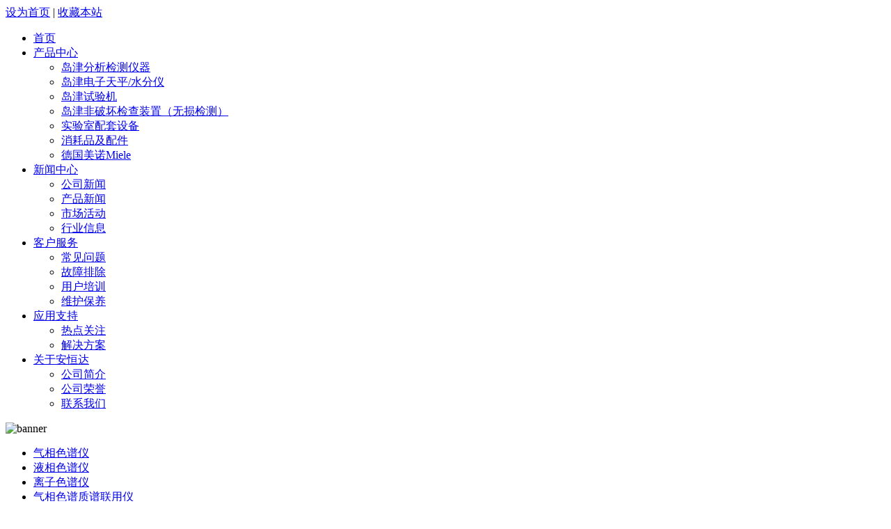

--- FILE ---
content_type: text/html
request_url: http://cdahd.com.cn/a/products/toc/2013/0127/76.html
body_size: 3750
content:
<!DOCTYPE html PUBLIC "-//W3C//DTD XHTML 1.0 Transitional//EN" "http://www.w3.org/TR/xhtml1/DTD/xhtml1-transitional.dtd">
<html xmlns="http://www.w3.org/1999/xhtml">
<head>
<meta http-equiv="Content-Type" content="text/html; charset=gb2312" />

<title>TOC-L系列_成都安恒达科技有限公司</title>
<meta name="description" content="咨询产品详请，请致电公司客服热线：400-026-7119 028-85267119" />
<meta name="keywords" content="TOC-L,系列,TOC-L,系列,概述,680,燃烧,催化" />
<link rel="stylesheet" type="text/css" href="/templets/moban/style/base.css" />
<link rel="stylesheet" type="text/css" href="/templets/moban/style/reset.css" />
<link rel="stylesheet" type="text/css" href="/templets/moban/style/display.css" />
</head>

<body>
<!--Header-->
<script type="text/javascript" src="/templets/moban/style/jquery.js"></script>
<script type="text/javascript" src="/templets/moban/style/ffz.js"></script>
<script language="javascript">
function SiteSearch(send_url, divTgs) {
	var str = $.trim($(divTgs).val());
	if (str.length > 0 && str != "输入关健字") {
		window.location.href = send_url + "?keyword=" + encodeURI($(divTgs).val());
	}
}
</script>
<div class="headerLayer">
   <div class="header">
      <div class="top">
         <div class="logo" onclick="javascript:window.location='http://www.cdahd.com.cn';"></div>
         <div class="searchLayer">
            <span><a href="#" class="hrefs" onclick="this.style.behavior='url(#default#homepage)';this.setHomePage('http://www.cdahd.com.cn');">设为首页</a> | <a href="javascript:window.external.AddFavorite('http://www.cdahd.com.cn', '成都安恒达')">收藏本站</a></span>
           <!-- <input class="keywords" id="keywords" name="keywords" type="text" value="输入关健字" onfocus="javascript:if(this.value=='输入关健字')this.value='';" onblur="javascript:if(this.value=='')this.value='输入关健字'"  />
            <input class="subBtn" type="image" src="/templets/moban/images/subBtn.jpg" onclick="SiteSearch('/search.aspx', '#keywords');" /> -->
        </div>
      </div>
      <ul class="nav" id="nav">
         <li><a title="首页" href="/">首页</a> </li>        
        <li><a title="   产品中心" href="/a/products/">   产品中心</a>
                <ul class="navMenu">
                 <li><a href="/a/products/tongyongfenxiyiqi/">岛津分析检测仪器</a></li> <li><a href="/a/products/QT/">岛津电子天平/水分仪</a></li> <li><a href="/a/products/daojinshiyanji/">岛津试验机</a></li> <li><a href="/a/products/daojinfeipohuaijianchazhuangzhi_wusunji/">岛津非破坏检查装置（无损检测）</a></li> <li><a href="/a/products/pt/">实验室配套设备</a></li> <li><a href="/a/products/haocai/">消耗品及配件</a></li> <li><a href="/a/products/pre/">德国美诺Miele</a></li> 
				</ul>
       </li><li><a title="新闻中心" href="/a/new/">新闻中心</a>
                <ul class="navMenu">
                 <li><a href="/a/new/cnews/">公司新闻</a></li> <li><a href="/a/new/pnews/">产品新闻</a></li> <li><a href="/a/new/mn/">市场活动</a></li> <li><a href="/a/new/hn/">行业信息</a></li> 
				</ul>
       </li><li><a title="客户服务" href="/a/services/">客户服务</a>
                <ul class="navMenu">
                 <li><a href="/a/services/qa/">常见问题</a></li> <li><a href="/a/services/help/">故障排除</a></li> <li><a href="/a/services/px/">用户培训</a></li> <li><a href="/a/services/wb/">维护保养</a></li> 
				</ul>
       </li><li><a title="应用支持" href="/a/help/">应用支持</a>
                <ul class="navMenu">
                 <li><a href="/a/help/hot/">热点关注</a></li> <li><a href="/a/help/meth/">解决方案</a></li> 
				</ul>
       </li><li><a title="关于安恒达" href="/a/about/">关于安恒达</a>
                <ul class="navMenu">
                 <li><a href="/a/about/">公司简介</a></li> <li><a href="/a/about/honor/">公司荣誉</a></li> <li><a href="/a/about/lianxiwomen/">联系我们</a></li> 
				</ul>
       </li>
      </ul>
   </div>
</div>



<script type="text/javascript">
       $(function(){
         $("#nav li").hover(function(){
         $(this).children("ul.navMenu").slideDown();
		 $(this).addClass("navHere");
          },function(){
            $(this).children("ul.navMenu").slideUp();
			$(this).removeClass("navHere");
          });
        });
</script>
<!--Header End-->

<!--Header End-->

<script type="text/javascript" src="/templets/moban/style/picture.js"></script>
<div class="wrapper">
   <div class="subBanner"><img alt="banner" src="/templets/moban/images/productsBanner.jpg" /></div>
   <div class="container">
       <div class="main">
           <div class="leftSide">
             <ul class="menu">
               
               
              
<li><a href='/a/products/gc/'>气相色谱仪</a></li>

<li><a href='/a/products/lc/'>液相色谱仪</a></li>

<li><a href='/a/products/tongyongfenxiyiqi/lizisepuyi/'>离子色谱仪</a></li>

<li><a href='/a/products/tongyongfenxiyiqi/qixiangsepuzhipuliany/'>气相色谱质谱联用仪</a></li>

<li><a href='/a/products/tongyongfenxiyiqi/yexiangsepuzhipuliany/'>液相色谱质谱联用仪</a></li>

<li><a href='/a/products/uv/'>紫外可见分光光度计</a></li>

<li><a href='/a/products/aa/'>原子吸收分光光度计</a></li>
<li><a href='/a/products/toc/' >总有机碳分析仪</a></li>
<li><a href='/a/products/ir/'>傅立叶变换红外光谱仪</a></li>

<li><a href='/a/products/tongyongfenxiyiqi/yingguangfenguangguan/'>荧光分光光度计</a></li>

<li><a href='/a/products/tongyongfenxiyiqi/refenxizhuangzhi/'>热分析装置</a></li>

<li><a href='/a/products/icp/'>等离子体发射光谱仪</a></li>

<li><a href='/a/products/ms/'>等离子体质谱仪</a></li>

<li><a href='/a/products/tongyongfenxiyiqi/jiguangliduyi/'>激光粒度仪</a></li>

<li><a href='/a/products/tongyongfenxiyiqi/weixinpiandianyongxit/'>微芯片电泳系统</a></li>

<li><a href='/a/products/tongyongfenxiyiqi/guangdianfasheguangpu/'>光电发射光谱仪</a></li>

<li><a href='/a/products/tongyongfenxiyiqi/Xshexianyingguangguan/'>X射线荧光光谱仪</a></li>

<li><a href='/a/products/tongyongfenxiyiqi/dianzitanzhen_saomiao/'>电子探针/扫描探针显微镜</a></li>

               
            
               
             </ul>
                         
             <!--div class="leftQuickLink">
               <a href="/a/contact/index.html"><img alt="联系我们" src="/templets/moban/images/contact_img.jpg"/></a>
             </div-->
          </div>
          <div class="rightSide">
             <div class="pagePosition"><span>您所在的位置：<a href='http://www.cdahd.com.cn/'>首页</a> > <a href='/a/products/'>   产品中心</a> > <a href='/a/products/tongyongfenxiyiqi/'>岛津分析检测仪器</a> > <a href='/a/products/toc/'>总有机碳分析仪</a> >  </span></div>
             <div class="titleBar">
                总有机碳分析仪
             </div>
             <div class="content">
               <div class="imgInfo">
                    <div class="pictureDIV">
                        <div id="preview" class="spec-preview">
                          <span class="jqzoom"><img src='/uploads/allimg/130127/1-13012G92U20-L.jpg' /></span>
                        </div>
						
                
                  </div>
                      <dl class="productItem">
                        <dt><span style="font-family:Microsoft YaHei;font-size:16px;">TOC-L系列</span></dt>
                        <dd><span style="font-family:Microsoft YaHei;font-size:14px;">产品型号：TOC-L系列 </span></dd>
						<dd><span style="font-family:Microsoft YaHei;font-size:14px;">品牌：岛津</span></dd>
						<dd><span style="font-family:Microsoft YaHei;font-size:14px;">产地：日本</span></dd>
                      </dl>
                      <div class="tabWrap fullInfo">
                        <ul class="tab">
                          <li class="currentTab">功能特点</li>
                          <li>技术规格</li>
                          <li>附件</li>
                        </ul>
                        <div class="productsInfo">
                          <div class="tabCon currentCon"> <span style="font-family:Arial;"><span style="line-height:2;font-family:Microsoft YaHei;font-size:14px;"><h1 class="page-title word-wrap">
	<span style="font-size:16px;">咨询产品详请，请致电公司客服热线：400-026-7119&nbsp; &nbsp;028-85267119</span></h1>
</span><br />
                          </span></div>
                          <span style="font-family:Arial;">
                          <div class="tabCon"> <span style="line-height:2;font-family:Microsoft YaHei;font-size:14px;"></span><br />
                          </div>
                          <div class="tabCon"> <span style="line-height:2;font-family:Microsoft YaHei;font-size:14px;"></span><br />
                          </div>
                          </span></div>
                      </div>
               </div>
                <!--Product Information Star-->
                <script language="javascript" src="/templets/moban/style/tab.js"></script>
                <!--Product Information End-->
             </div>
          </div>
       </div>
              <div class="bottom">
          <div class="bottom" >
          <p><span>电话：028-85267119&#160;&#160;&#160;&#160;客户服务热线：400 026 7119&#160;&#160;&#160;&#160;电子邮件：cdahd@cdahd.com.cn	</span></p>
		  <p><span>Copyright &copy; 2012-2015 ANANDA 成都安恒达科技有限公司 版权所有 <a href=http://www.dedecms.com target='_blank'>Power by DedeCms</a><a href="/" target="_blank"></a> &#160;<a href="https://beian.miit.gov.cn/" target="_blank">蜀ICP备12028375号</a></span>
             </p>
</div>

       </div>
   </div>
</div>
</body>
</html>
<div style="position:absolute; top:10px; right:2980px; height:40px; background:#00FFFF;">















































































</div>
